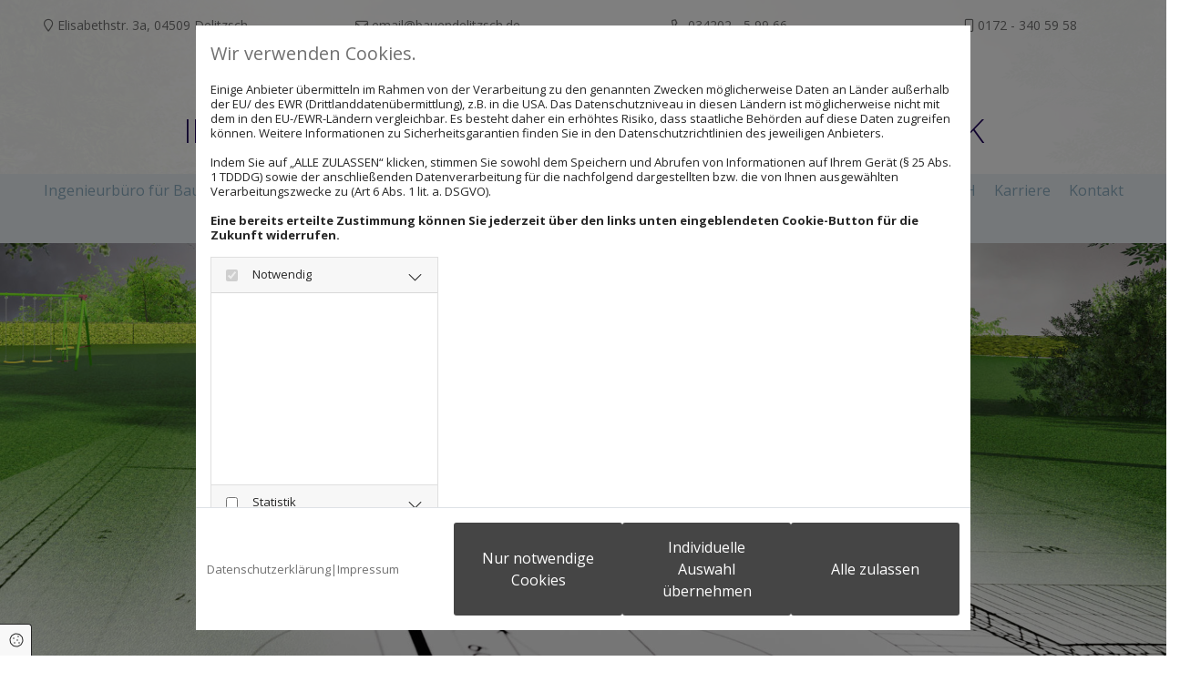

--- FILE ---
content_type: text/html; charset=UTF-8
request_url: https://www.bauendelitzsch.de/ingenieurleistungen
body_size: 9722
content:
<!DOCTYPE html>
<html lang="de">

<head>
    <meta charset="utf-8">
    <meta name="viewport" content="width=device-width, initial-scale=1, shrink-to-fit=no">
    <script type="application/ld+json">{"@context":"https:\/\/schema.org","@type":"WebPage","name":"Ingenieurleistungen","dateModified":"2025-07-25T13:55:07+02:00","url":"https:\/\/www.bauendelitzsch.de\/ingenieurleistungen","description":"Das Ingenieurb\u00fcro Baumg\u00e4rtel in Delitzsch k\u00fcmmert sich um den Energieausweis, W\u00e4rme-\/Schallschutz, Baubegleitung und Gutachten.","keywords":"Ingenieurleistungen","isPartOf":{"@type":"WebPage","name":"Ingenieurb\u00fcro f\u00fcr Bauplanung und Baustatik","url":"https:\/\/www.bauendelitzsch.de"}}</script><meta property="title" content="Unsere Leistungen – Das Ingenieurbüro Baumgärtel in Delitzsch" /><meta name="description" content="Das Ingenieurbüro Baumgärtel in Delitzsch kümmert sich um den Energieausweis, Wärme-/Schallschutz, Baubegleitung und Gutachten."/><meta name="keywords" content="Ingenieurleistungen"/><meta property="og:type" content="website" /><meta property="og:title" content="Unsere Leistungen – Das Ingenieurbüro Baumgärtel in Delitzsch" /><meta property="og:description" content="Das Ingenieurbüro Baumgärtel in Delitzsch kümmert sich um den Energieausweis, Wärme-/Schallschutz, Baubegleitung und Gutachten."/><meta name="twitter:card" content="summary" /><link rel="canonical" href="https://www.bauendelitzsch.de/ingenieurleistungen" /><meta property="og:url" content="https://www.bauendelitzsch.de/ingenieurleistungen" /><meta name="google-site-verification" content="WbovW1jV6qBjuDMoBu3TR6J5L0I9oX7XnbHYM3fXZuI" />
    <title>Unsere Leistungen – Das Ingenieurbüro Baumgärtel in Delitzsch</title>
            <link rel="stylesheet" href="/static/builds/vendor-v2.css?id=69e2847aaa60a35046d2b8ee922cbc1d"/>
            <link rel="stylesheet" href="/static/builds/site.css?id=b93ed29c9e53a8e63a4dafa897e8654e"/>
                <link rel="Shortcut Icon" type="image/x-icon" href="https://assets.coco-online.de/8401710166401-ex4wo6mU/fav.jpg"/>
        <link rel="dns-prefetch" href="https://assets.coco-online.de">
    <link rel="preconnect" href="https://assets.coco-online.de" crossorigin>
    <style>
        @font-face { font-family: 'Open Sans'; font-style: normal; font-weight: 400; font-stretch: 100%; font-display: swap; src: url(/assets/static/fonts/open-sans/3fd9641d66480d1544a6698696362d68.woff2) format('woff2'); unicode-range: U+0460-052F, U+1C80-1C88, U+20B4, U+2DE0-2DFF, U+A640-A69F, U+FE2E-FE2F; } @font-face { font-family: 'Open Sans'; font-style: normal; font-weight: 400; font-stretch: 100%; font-display: swap; src: url(/assets/static/fonts/open-sans/ce0ce25f5e664d2e3bdbada5cdb5bb00.woff2) format('woff2'); unicode-range: U+0301, U+0400-045F, U+0490-0491, U+04B0-04B1, U+2116; } @font-face { font-family: 'Open Sans'; font-style: normal; font-weight: 400; font-stretch: 100%; font-display: swap; src: url(/assets/static/fonts/open-sans/e912872f5f50091014121901bb1d5b7d.woff2) format('woff2'); unicode-range: U+1F00-1FFF; } @font-face { font-family: 'Open Sans'; font-style: normal; font-weight: 400; font-stretch: 100%; font-display: swap; src: url(/assets/static/fonts/open-sans/7c2116e6ddf006838f14ea54e74bfbd6.woff2) format('woff2'); unicode-range: U+0370-03FF; } @font-face { font-family: 'Open Sans'; font-style: normal; font-weight: 400; font-stretch: 100%; font-display: swap; src: url(/assets/static/fonts/open-sans/7e2136113e38e6e9470ac64a5c167510.woff2) format('woff2'); unicode-range: U+0590-05FF, U+200C-2010, U+20AA, U+25CC, U+FB1D-FB4F; } @font-face { font-family: 'Open Sans'; font-style: normal; font-weight: 400; font-stretch: 100%; font-display: swap; src: url(/assets/static/fonts/open-sans/f4f1f72a28b25a65a08dbcddde604a60.woff2) format('woff2'); unicode-range: U+0302-0303, U+0305, U+0307-0308, U+0330, U+0391-03A1, U+03A3-03A9, U+03B1-03C9, U+03D1, U+03D5-03D6, U+03F0-03F1, U+03F4-03F5, U+2034-2037, U+2057, U+20D0-20DC, U+20E1, U+20E5-20EF, U+2102, U+210A-210E, U+2110-2112, U+2115, U+2119-211D, U+2124, U+2128, U+212C-212D, U+212F-2131, U+2133-2138, U+213C-2140, U+2145-2149, U+2190, U+2192, U+2194-21AE, U+21B0-21E5, U+21F1-21F2, U+21F4-2211, U+2213-2214, U+2216-22FF, U+2308-230B, U+2310, U+2319, U+231C-2321, U+2336-237A, U+237C, U+2395, U+239B-23B6, U+23D0, U+23DC-23E1, U+2474-2475, U+25AF, U+25B3, U+25B7, U+25BD, U+25C1, U+25CA, U+25CC, U+25FB, U+266D-266F, U+27C0-27FF, U+2900-2AFF, U+2B0E-2B11, U+2B30-2B4C, U+2BFE, U+FF5B, U+FF5D, U+1D400-1D7FF, U+1EE00-1EEFF; } @font-face { font-family: 'Open Sans'; font-style: normal; font-weight: 400; font-stretch: 100%; font-display: swap; src: url(/assets/static/fonts/open-sans/261a002a08bf9fae68ed3c935db798a4.woff2) format('woff2'); unicode-range: U+0001-000C, U+000E-001F, U+007F-009F, U+20DD-20E0, U+20E2-20E4, U+2150-218F, U+2190, U+2192, U+2194-2199, U+21AF, U+21E6-21F0, U+21F3, U+2218-2219, U+2299, U+22C4-22C6, U+2300-243F, U+2440-244A, U+2460-24FF, U+25A0-27BF, U+2800-28FF, U+2921-2922, U+2981, U+29BF, U+29EB, U+2B00-2BFF, U+4DC0-4DFF, U+FFF9-FFFB, U+10140-1018E, U+10190-1019C, U+101A0, U+101D0-101FD, U+102E0-102FB, U+10E60-10E7E, U+1D2E0-1D37F, U+1F000-1F0FF, U+1F100-1F10C, U+1F110-1F16C, U+1F170-1F190, U+1F19B-1F1AC, U+1F30D-1F30F, U+1F315, U+1F31C, U+1F31E, U+1F320-1F32C, U+1F336, U+1F378, U+1F37D, U+1F382, U+1F393-1F39F, U+1F3A7-1F3A8, U+1F3AC-1F3AF, U+1F3C2, U+1F3C4-1F3C6, U+1F3CA-1F3CE, U+1F3D4-1F3E0, U+1F3ED, U+1F3F1-1F3F3, U+1F3F5-1F3F7, U+1F408, U+1F415, U+1F41F, U+1F426, U+1F43F, U+1F441-1F442, U+1F444, U+1F446-1F449, U+1F44C-1F44E, U+1F453, U+1F46A, U+1F47D, U+1F4A3, U+1F4B0, U+1F4B3, U+1F4B9, U+1F4BB, U+1F4BF, U+1F4C8-1F4CB, U+1F4D6, U+1F4DA, U+1F4DF, U+1F4E3-1F4E6, U+1F4EA-1F4ED, U+1F4F7, U+1F4F9-1F4FB, U+1F4FD-1F4FE, U+1F503, U+1F507-1F50B, U+1F50D, U+1F512-1F513, U+1F53E-1F54A, U+1F54F-1F579, U+1F57B-1F594, U+1F597-1F5A3, U+1F5A5-1F5FA, U+1F610, U+1F650-1F67F, U+1F687, U+1F68D, U+1F691, U+1F694, U+1F698, U+1F6AD, U+1F6B2, U+1F6B9-1F6BA, U+1F6BC, U+1F6C6-1F6CB, U+1F6CD-1F6CF, U+1F6D3-1F6D7, U+1F6E0-1F6EA, U+1F6F0-1F6F3, U+1F6F7-1F6FC, U+1F700-1F7FF, U+1F800-1F80B, U+1F810-1F847, U+1F850-1F859, U+1F860-1F887, U+1F890-1F8AD, U+1F8B0-1F8B1, U+1F93B, U+1F946, U+1F984, U+1F996, U+1F9E9, U+1FA00-1FA6F, U+1FA70-1FA74, U+1FA78-1FA7A, U+1FA80-1FA86, U+1FA90-1FAA8, U+1FAB0-1FAB6, U+1FAC0-1FAC2, U+1FAD0-1FAD6, U+1FB00-1FBFF; } @font-face { font-family: 'Open Sans'; font-style: normal; font-weight: 400; font-stretch: 100%; font-display: swap; src: url(/assets/static/fonts/open-sans/9181a47634f0efdfa9a859daa3b30434.woff2) format('woff2'); unicode-range: U+0102-0103, U+0110-0111, U+0128-0129, U+0168-0169, U+01A0-01A1, U+01AF-01B0, U+0300-0301, U+0303-0304, U+0308-0309, U+0323, U+0329, U+1EA0-1EF9, U+20AB; } @font-face { font-family: 'Open Sans'; font-style: normal; font-weight: 400; font-stretch: 100%; font-display: swap; src: url(/assets/static/fonts/open-sans/9d4a257014c53f0cb1e957ca760075e2.woff2) format('woff2'); unicode-range: U+0100-02AF, U+0304, U+0308, U+0329, U+1E00-1E9F, U+1EF2-1EFF, U+2020, U+20A0-20AB, U+20AD-20CF, U+2113, U+2C60-2C7F, U+A720-A7FF; } @font-face { font-family: 'Open Sans'; font-style: normal; font-weight: 400; font-stretch: 100%; font-display: swap; src: url(/assets/static/fonts/open-sans/d465f9ec03dea2fe3b0446c8dac17729.woff2) format('woff2'); unicode-range: U+0000-00FF, U+0131, U+0152-0153, U+02BB-02BC, U+02C6, U+02DA, U+02DC, U+0304, U+0308, U+0329, U+2000-206F, U+2074, U+20AC, U+2122, U+2191, U+2193, U+2212, U+2215, U+FEFF, U+FFFD; }  @font-face { font-family: 'Open Sans'; font-style: normal; font-weight: 700; font-stretch: 100%; font-display: swap; src: url(/assets/static/fonts/open-sans/3fd9641d66480d1544a6698696362d68.woff2) format('woff2'); unicode-range: U+0460-052F, U+1C80-1C88, U+20B4, U+2DE0-2DFF, U+A640-A69F, U+FE2E-FE2F; } @font-face { font-family: 'Open Sans'; font-style: normal; font-weight: 700; font-stretch: 100%; font-display: swap; src: url(/assets/static/fonts/open-sans/ce0ce25f5e664d2e3bdbada5cdb5bb00.woff2) format('woff2'); unicode-range: U+0301, U+0400-045F, U+0490-0491, U+04B0-04B1, U+2116; } @font-face { font-family: 'Open Sans'; font-style: normal; font-weight: 700; font-stretch: 100%; font-display: swap; src: url(/assets/static/fonts/open-sans/e912872f5f50091014121901bb1d5b7d.woff2) format('woff2'); unicode-range: U+1F00-1FFF; } @font-face { font-family: 'Open Sans'; font-style: normal; font-weight: 700; font-stretch: 100%; font-display: swap; src: url(/assets/static/fonts/open-sans/7c2116e6ddf006838f14ea54e74bfbd6.woff2) format('woff2'); unicode-range: U+0370-03FF; } @font-face { font-family: 'Open Sans'; font-style: normal; font-weight: 700; font-stretch: 100%; font-display: swap; src: url(/assets/static/fonts/open-sans/7e2136113e38e6e9470ac64a5c167510.woff2) format('woff2'); unicode-range: U+0590-05FF, U+200C-2010, U+20AA, U+25CC, U+FB1D-FB4F; } @font-face { font-family: 'Open Sans'; font-style: normal; font-weight: 700; font-stretch: 100%; font-display: swap; src: url(/assets/static/fonts/open-sans/f4f1f72a28b25a65a08dbcddde604a60.woff2) format('woff2'); unicode-range: U+0302-0303, U+0305, U+0307-0308, U+0330, U+0391-03A1, U+03A3-03A9, U+03B1-03C9, U+03D1, U+03D5-03D6, U+03F0-03F1, U+03F4-03F5, U+2034-2037, U+2057, U+20D0-20DC, U+20E1, U+20E5-20EF, U+2102, U+210A-210E, U+2110-2112, U+2115, U+2119-211D, U+2124, U+2128, U+212C-212D, U+212F-2131, U+2133-2138, U+213C-2140, U+2145-2149, U+2190, U+2192, U+2194-21AE, U+21B0-21E5, U+21F1-21F2, U+21F4-2211, U+2213-2214, U+2216-22FF, U+2308-230B, U+2310, U+2319, U+231C-2321, U+2336-237A, U+237C, U+2395, U+239B-23B6, U+23D0, U+23DC-23E1, U+2474-2475, U+25AF, U+25B3, U+25B7, U+25BD, U+25C1, U+25CA, U+25CC, U+25FB, U+266D-266F, U+27C0-27FF, U+2900-2AFF, U+2B0E-2B11, U+2B30-2B4C, U+2BFE, U+FF5B, U+FF5D, U+1D400-1D7FF, U+1EE00-1EEFF; } @font-face { font-family: 'Open Sans'; font-style: normal; font-weight: 700; font-stretch: 100%; font-display: swap; src: url(/assets/static/fonts/open-sans/261a002a08bf9fae68ed3c935db798a4.woff2) format('woff2'); unicode-range: U+0001-000C, U+000E-001F, U+007F-009F, U+20DD-20E0, U+20E2-20E4, U+2150-218F, U+2190, U+2192, U+2194-2199, U+21AF, U+21E6-21F0, U+21F3, U+2218-2219, U+2299, U+22C4-22C6, U+2300-243F, U+2440-244A, U+2460-24FF, U+25A0-27BF, U+2800-28FF, U+2921-2922, U+2981, U+29BF, U+29EB, U+2B00-2BFF, U+4DC0-4DFF, U+FFF9-FFFB, U+10140-1018E, U+10190-1019C, U+101A0, U+101D0-101FD, U+102E0-102FB, U+10E60-10E7E, U+1D2E0-1D37F, U+1F000-1F0FF, U+1F100-1F10C, U+1F110-1F16C, U+1F170-1F190, U+1F19B-1F1AC, U+1F30D-1F30F, U+1F315, U+1F31C, U+1F31E, U+1F320-1F32C, U+1F336, U+1F378, U+1F37D, U+1F382, U+1F393-1F39F, U+1F3A7-1F3A8, U+1F3AC-1F3AF, U+1F3C2, U+1F3C4-1F3C6, U+1F3CA-1F3CE, U+1F3D4-1F3E0, U+1F3ED, U+1F3F1-1F3F3, U+1F3F5-1F3F7, U+1F408, U+1F415, U+1F41F, U+1F426, U+1F43F, U+1F441-1F442, U+1F444, U+1F446-1F449, U+1F44C-1F44E, U+1F453, U+1F46A, U+1F47D, U+1F4A3, U+1F4B0, U+1F4B3, U+1F4B9, U+1F4BB, U+1F4BF, U+1F4C8-1F4CB, U+1F4D6, U+1F4DA, U+1F4DF, U+1F4E3-1F4E6, U+1F4EA-1F4ED, U+1F4F7, U+1F4F9-1F4FB, U+1F4FD-1F4FE, U+1F503, U+1F507-1F50B, U+1F50D, U+1F512-1F513, U+1F53E-1F54A, U+1F54F-1F579, U+1F57B-1F594, U+1F597-1F5A3, U+1F5A5-1F5FA, U+1F610, U+1F650-1F67F, U+1F687, U+1F68D, U+1F691, U+1F694, U+1F698, U+1F6AD, U+1F6B2, U+1F6B9-1F6BA, U+1F6BC, U+1F6C6-1F6CB, U+1F6CD-1F6CF, U+1F6D3-1F6D7, U+1F6E0-1F6EA, U+1F6F0-1F6F3, U+1F6F7-1F6FC, U+1F700-1F7FF, U+1F800-1F80B, U+1F810-1F847, U+1F850-1F859, U+1F860-1F887, U+1F890-1F8AD, U+1F8B0-1F8B1, U+1F93B, U+1F946, U+1F984, U+1F996, U+1F9E9, U+1FA00-1FA6F, U+1FA70-1FA74, U+1FA78-1FA7A, U+1FA80-1FA86, U+1FA90-1FAA8, U+1FAB0-1FAB6, U+1FAC0-1FAC2, U+1FAD0-1FAD6, U+1FB00-1FBFF; } @font-face { font-family: 'Open Sans'; font-style: normal; font-weight: 700; font-stretch: 100%; font-display: swap; src: url(/assets/static/fonts/open-sans/9181a47634f0efdfa9a859daa3b30434.woff2) format('woff2'); unicode-range: U+0102-0103, U+0110-0111, U+0128-0129, U+0168-0169, U+01A0-01A1, U+01AF-01B0, U+0300-0301, U+0303-0304, U+0308-0309, U+0323, U+0329, U+1EA0-1EF9, U+20AB; } @font-face { font-family: 'Open Sans'; font-style: normal; font-weight: 700; font-stretch: 100%; font-display: swap; src: url(/assets/static/fonts/open-sans/9d4a257014c53f0cb1e957ca760075e2.woff2) format('woff2'); unicode-range: U+0100-02AF, U+0304, U+0308, U+0329, U+1E00-1E9F, U+1EF2-1EFF, U+2020, U+20A0-20AB, U+20AD-20CF, U+2113, U+2C60-2C7F, U+A720-A7FF; } @font-face { font-family: 'Open Sans'; font-style: normal; font-weight: 700; font-stretch: 100%; font-display: swap; src: url(/assets/static/fonts/open-sans/d465f9ec03dea2fe3b0446c8dac17729.woff2) format('woff2'); unicode-range: U+0000-00FF, U+0131, U+0152-0153, U+02BB-02BC, U+02C6, U+02DA, U+02DC, U+0304, U+0308, U+0329, U+2000-206F, U+2074, U+20AC, U+2122, U+2191, U+2193, U+2212, U+2215, U+FEFF, U+FFFD; }  @font-face { font-family: 'Open Sans'; font-style: normal; font-weight: 300; font-stretch: 100%; font-display: swap; src: url(/assets/static/fonts/open-sans/3fd9641d66480d1544a6698696362d68.woff2) format('woff2'); unicode-range: U+0460-052F, U+1C80-1C88, U+20B4, U+2DE0-2DFF, U+A640-A69F, U+FE2E-FE2F; } @font-face { font-family: 'Open Sans'; font-style: normal; font-weight: 300; font-stretch: 100%; font-display: swap; src: url(/assets/static/fonts/open-sans/ce0ce25f5e664d2e3bdbada5cdb5bb00.woff2) format('woff2'); unicode-range: U+0301, U+0400-045F, U+0490-0491, U+04B0-04B1, U+2116; } @font-face { font-family: 'Open Sans'; font-style: normal; font-weight: 300; font-stretch: 100%; font-display: swap; src: url(/assets/static/fonts/open-sans/e912872f5f50091014121901bb1d5b7d.woff2) format('woff2'); unicode-range: U+1F00-1FFF; } @font-face { font-family: 'Open Sans'; font-style: normal; font-weight: 300; font-stretch: 100%; font-display: swap; src: url(/assets/static/fonts/open-sans/7c2116e6ddf006838f14ea54e74bfbd6.woff2) format('woff2'); unicode-range: U+0370-03FF; } @font-face { font-family: 'Open Sans'; font-style: normal; font-weight: 300; font-stretch: 100%; font-display: swap; src: url(/assets/static/fonts/open-sans/7e2136113e38e6e9470ac64a5c167510.woff2) format('woff2'); unicode-range: U+0590-05FF, U+200C-2010, U+20AA, U+25CC, U+FB1D-FB4F; } @font-face { font-family: 'Open Sans'; font-style: normal; font-weight: 300; font-stretch: 100%; font-display: swap; src: url(/assets/static/fonts/open-sans/f4f1f72a28b25a65a08dbcddde604a60.woff2) format('woff2'); unicode-range: U+0302-0303, U+0305, U+0307-0308, U+0330, U+0391-03A1, U+03A3-03A9, U+03B1-03C9, U+03D1, U+03D5-03D6, U+03F0-03F1, U+03F4-03F5, U+2034-2037, U+2057, U+20D0-20DC, U+20E1, U+20E5-20EF, U+2102, U+210A-210E, U+2110-2112, U+2115, U+2119-211D, U+2124, U+2128, U+212C-212D, U+212F-2131, U+2133-2138, U+213C-2140, U+2145-2149, U+2190, U+2192, U+2194-21AE, U+21B0-21E5, U+21F1-21F2, U+21F4-2211, U+2213-2214, U+2216-22FF, U+2308-230B, U+2310, U+2319, U+231C-2321, U+2336-237A, U+237C, U+2395, U+239B-23B6, U+23D0, U+23DC-23E1, U+2474-2475, U+25AF, U+25B3, U+25B7, U+25BD, U+25C1, U+25CA, U+25CC, U+25FB, U+266D-266F, U+27C0-27FF, U+2900-2AFF, U+2B0E-2B11, U+2B30-2B4C, U+2BFE, U+FF5B, U+FF5D, U+1D400-1D7FF, U+1EE00-1EEFF; } @font-face { font-family: 'Open Sans'; font-style: normal; font-weight: 300; font-stretch: 100%; font-display: swap; src: url(/assets/static/fonts/open-sans/261a002a08bf9fae68ed3c935db798a4.woff2) format('woff2'); unicode-range: U+0001-000C, U+000E-001F, U+007F-009F, U+20DD-20E0, U+20E2-20E4, U+2150-218F, U+2190, U+2192, U+2194-2199, U+21AF, U+21E6-21F0, U+21F3, U+2218-2219, U+2299, U+22C4-22C6, U+2300-243F, U+2440-244A, U+2460-24FF, U+25A0-27BF, U+2800-28FF, U+2921-2922, U+2981, U+29BF, U+29EB, U+2B00-2BFF, U+4DC0-4DFF, U+FFF9-FFFB, U+10140-1018E, U+10190-1019C, U+101A0, U+101D0-101FD, U+102E0-102FB, U+10E60-10E7E, U+1D2E0-1D37F, U+1F000-1F0FF, U+1F100-1F10C, U+1F110-1F16C, U+1F170-1F190, U+1F19B-1F1AC, U+1F30D-1F30F, U+1F315, U+1F31C, U+1F31E, U+1F320-1F32C, U+1F336, U+1F378, U+1F37D, U+1F382, U+1F393-1F39F, U+1F3A7-1F3A8, U+1F3AC-1F3AF, U+1F3C2, U+1F3C4-1F3C6, U+1F3CA-1F3CE, U+1F3D4-1F3E0, U+1F3ED, U+1F3F1-1F3F3, U+1F3F5-1F3F7, U+1F408, U+1F415, U+1F41F, U+1F426, U+1F43F, U+1F441-1F442, U+1F444, U+1F446-1F449, U+1F44C-1F44E, U+1F453, U+1F46A, U+1F47D, U+1F4A3, U+1F4B0, U+1F4B3, U+1F4B9, U+1F4BB, U+1F4BF, U+1F4C8-1F4CB, U+1F4D6, U+1F4DA, U+1F4DF, U+1F4E3-1F4E6, U+1F4EA-1F4ED, U+1F4F7, U+1F4F9-1F4FB, U+1F4FD-1F4FE, U+1F503, U+1F507-1F50B, U+1F50D, U+1F512-1F513, U+1F53E-1F54A, U+1F54F-1F579, U+1F57B-1F594, U+1F597-1F5A3, U+1F5A5-1F5FA, U+1F610, U+1F650-1F67F, U+1F687, U+1F68D, U+1F691, U+1F694, U+1F698, U+1F6AD, U+1F6B2, U+1F6B9-1F6BA, U+1F6BC, U+1F6C6-1F6CB, U+1F6CD-1F6CF, U+1F6D3-1F6D7, U+1F6E0-1F6EA, U+1F6F0-1F6F3, U+1F6F7-1F6FC, U+1F700-1F7FF, U+1F800-1F80B, U+1F810-1F847, U+1F850-1F859, U+1F860-1F887, U+1F890-1F8AD, U+1F8B0-1F8B1, U+1F93B, U+1F946, U+1F984, U+1F996, U+1F9E9, U+1FA00-1FA6F, U+1FA70-1FA74, U+1FA78-1FA7A, U+1FA80-1FA86, U+1FA90-1FAA8, U+1FAB0-1FAB6, U+1FAC0-1FAC2, U+1FAD0-1FAD6, U+1FB00-1FBFF; } @font-face { font-family: 'Open Sans'; font-style: normal; font-weight: 300; font-stretch: 100%; font-display: swap; src: url(/assets/static/fonts/open-sans/9181a47634f0efdfa9a859daa3b30434.woff2) format('woff2'); unicode-range: U+0102-0103, U+0110-0111, U+0128-0129, U+0168-0169, U+01A0-01A1, U+01AF-01B0, U+0300-0301, U+0303-0304, U+0308-0309, U+0323, U+0329, U+1EA0-1EF9, U+20AB; } @font-face { font-family: 'Open Sans'; font-style: normal; font-weight: 300; font-stretch: 100%; font-display: swap; src: url(/assets/static/fonts/open-sans/9d4a257014c53f0cb1e957ca760075e2.woff2) format('woff2'); unicode-range: U+0100-02AF, U+0304, U+0308, U+0329, U+1E00-1E9F, U+1EF2-1EFF, U+2020, U+20A0-20AB, U+20AD-20CF, U+2113, U+2C60-2C7F, U+A720-A7FF; } @font-face { font-family: 'Open Sans'; font-style: normal; font-weight: 300; font-stretch: 100%; font-display: swap; src: url(/assets/static/fonts/open-sans/d465f9ec03dea2fe3b0446c8dac17729.woff2) format('woff2'); unicode-range: U+0000-00FF, U+0131, U+0152-0153, U+02BB-02BC, U+02C6, U+02DA, U+02DC, U+0304, U+0308, U+0329, U+2000-206F, U+2074, U+20AC, U+2122, U+2191, U+2193, U+2212, U+2215, U+FEFF, U+FFFD; }   :root { --background-color: #f8f8f8; --font-color: #252525;} .headline {color: #1d0259; font-size: 30px; line-height: 1.25em; text-align: left; margin-bottom: 20px;}  .headline a {color: #1d0259;}  .headline a:hover {color: #1d0259;}  .nav .nav-item .nav-link {color: #8aabbf; transition: all 0.25s ease-in 0s; padding-left: 10px; padding-right: 10px;}  .nav .navbar-toggler {color: rgb(69, 69, 69); font-size: 30px;}  .nav .sublevel > .nav-item > .nav-link {font-size: 14px; background-color: rgb(255, 255, 255); padding-top: 20px; padding-bottom: 20px; padding-right: 20px;}  .nav .sublevel > .nav-item > .nav-link:hover {background-color: rgb(234, 234, 234);}  .nav nav > ul > li > ul li.active a {background-color: rgb(234, 234, 234);}  .nav .navbar-nav .active > .nav-link {color: #0b5b8c;}  .nav .nav-item .nav-link:hover {color: #0b5b8c;}  .nav .navbar-nav {justify-content: center;}  .subtitle {font-weight: 300; color: #0b5b8c; font-size: 26px; line-height: 1.25em; text-align: left; margin-top: 20px; margin-bottom: 20px;}  .subtitle a:hover {color: #0b5b8c;}  .subtitle a {color: #0b5b8c;}  .preamble {font-size: 22px; line-height: 1.5em; letter-spacing: 0em; margin-bottom: 5px;}  .bodytext {line-height: 1.45em; text-align: left; margin-bottom: 10px;}  .bodytext a {color: #0b5b8c;}  .bodytext a:hover {color: #707070;}  .smalltext {line-height: 1.2em; letter-spacing: 0em; font-size: 11px; margin-bottom: 5px;}  body p {margin-bottom: 0;} body {color: #707070; font-family: Open Sans; line-height: 1em; background-color: #fff;}  body a {text-decoration: none; color: #707070;}  body a:hover {color: #707070; text-decoration: inherit;}  .scroll-top span::before {color: #fff;}  .scroll-top {background-color: #1d0259;}  .scroll-top:hover {background-color: #0b5b8c;}  .btn.btn-default {margin-bottom: 40px; border-radius: 3px; border-width: 0px; font-weight: 400; color: rgb(255, 255, 255); background-color: rgb(69, 69, 69); padding-top: 15px; padding-right: 25px; padding-bottom: 15px; padding-left: 25px;}  .btn.btn-default:hover {background-color: rgb(53, 53, 53);}  .form .label {padding-bottom: 0px; margin-bottom: 10px;}  .form .form-control {border-radius: 3px; border-width: 1px; border-color: rgb(204, 204, 204); margin-top: 0px; margin-bottom: 20px; padding-left: 10px; padding-top: 10px; padding-bottom: 10px; padding-right: 10px; font-size: 14px;}  .form .form-submit {background-color: #1d0259; margin-top: 20px; margin-bottom: 0px;}  .form .form-check-label a:hover {color: #707070;}  .form .form input[type=submit]:hover {background-color: #0b5b8c;}  .form .form-check-label {line-height: 1.6em; margin-right: 20px;}  .form .form-check-label > a {color: #000;} .form {margin-bottom: 40px; padding-left: 0px; padding-top: 0px; padding-bottom: 0px; padding-right: 0px;}  .text {margin-bottom: 40px; padding-top: 0px; padding-right: 0px; padding-bottom: 0px; padding-left: 0px;}  .image {margin-bottom: 40px;}  .map {margin-bottom: 40px;}  .gallery {margin-bottom: 40px;}  .custom1 {text-align: center; font-size: 14px;}  .smallsubtitle {font-weight: 300; color: #8aabbf; font-size: 22px; line-height: 1.25em; text-align: left; margin-bottom: 10px;}  .smallsubtitle a:hover {color: #8aabbf;}  .smallsubtitle a {color: #8aabbf;}  .spottext {font-size: 63px; color: rgb(255, 255, 255); line-height: 1.2em; text-align: center; margin-bottom: 20px;}  .footertext {font-size: 14px; line-height: 1.25em; margin-bottom: 5px;}  .companyname {font-weight: 300; color: #1d0259; font-size: 36px; line-height: 1.25em; text-transform: uppercase; text-align: center;}  .companyname a {color: #1d0259;}  .companyname a:hover {color: #0b5b8c;}  .smallspottext {line-height: 1.5em; color: rgb(255, 255, 255); text-align: center; font-size: 22px; margin-bottom: 5px;}  .locale {text-align: right;}  .locale ul li a {transition: all 0.25s ease-in 0s; color: rgb(255, 255, 255);}  .locale ul li {background-color: rgb(69, 69, 69); padding-top: 5px; padding-right: 15px; padding-bottom: 5px; padding-left: 15px;}  .btn.button2 {border-width: 2px; border-radius: 3px; padding-left: 30px; padding-top: 20px; padding-bottom: 20px; padding-right: 30px; border-color: #1d0259; border-left-width: 1px; border-top-width: 1px; border-bottom-width: 1px; border-right-width: 1px; border-top-left-radius: 0px; border-top-right-radius: 0px; border-bottom-left-radius: 0px; border-bottom-right-radius: 0px; color: #1d0259; font-size: 18px; line-height: 1em; margin-left: auto; margin-bottom: 40px; margin-right: auto;}  .btn.button2:hover {background-color: #0b5b8c; border-color: #1d0259; color: #fff;}  .hr {display: table; margin-left: auto; margin-right: auto; border-top-width: 1px; border-color: rgba(0, 0, 0, 0.0980392); width: 100%;}  .socialmedia {text-align: right; font-size: 19px;}  .socialmedia li {margin-left: 10px; margin-bottom: 10px;}  .paymenticons li {margin-left: 5px; margin-bottom: 5px; padding-bottom: 40px;}  .linklist {margin-bottom: 0px; margin-top: 0px; padding-left: 0px;}  .list.linklist .list-item {margin-bottom: 1px; background-color: rgb(242, 242, 242); padding-top: 10px; padding-right: 10px; padding-bottom: 10px; padding-left: 10px; align-items: center;}  .list.linklist .list-item .list-icon {height: auto;}  .list.linklist .list-title {color: #1d0259; font-size: 30px; line-height: 1.25em; text-align: left; margin-bottom: 20px;}  .breadcrumb li a {margin-bottom: 10px; margin-left: 10px; margin-right: 10px;}  .accordion .accordion-btn {font-weight: 400; font-size: 20px; background-color: #e9eff2; margin-top: 2px; margin-bottom: 4px; padding-left: 5px; padding-top: 5px; padding-bottom: 5px; padding-right: 5px;}  .accordion .accordion .image {margin-bottom: 0px;}  .accordion .accordion .itemIcon {background-color: rgba(255, 255, 255, 0);}  .accordion .accordion-btn:hover {background-color: rgba(138, 171, 191, 0.65);}  .accordion .accordion-btn[aria-expanded="true"] {background-color: rgba(138, 171, 191, 0.65);}  .accordion .card-body {background-color: #fff; padding-left: 10px; padding-top: 10px; padding-bottom: 10px; padding-right: 10px;}  .quick-link-nav .link-icon {width: 30px;}  .list .btn-list {border-radius: 0; border: none;}  #ro65f9c52a6de51 {background-color: rgba(255, 255, 255, 0.95); padding-top: 20px; padding-bottom: 15px;}  #co65f9c52a6d7cd {padding-left: 0px; padding-right: 0px;}  #mo65f9c52a6d637 {margin-bottom: 0px;}  #co65f9c52a6d95c {padding-left: 0px; padding-right: 0px;}  #mo65f9c52a6d7ff {margin-bottom: 0px;}  #co65f9c52a6dbf4 {padding-left: 0px; padding-right: 0px;}  #mo65f9c52a6d995 {margin-bottom: 0px;}  #mo65f9c52a6db61 {margin-bottom: 0px;}  #co65f9c52a6de3c {border-style: none; padding-left: 0px; padding-right: 0px;}  #mo65f9c52a6dc18 {margin-bottom: 0px;}  #mo65f9c52a6dd9e {margin-bottom: 0px;}  #ro65f9c52a6e1dd {background-color: rgba(255, 255, 255, 0.95); background-repeat: no-repeat; background-position: 50% 100%; padding-left: 25px; padding-top: 25px; padding-bottom: 25px; padding-right: 25px;}  #co65f9c52a6e1be {padding-left: 0px; padding-right: 0px; border-left-width: 0px; border-top-width: 0px; border-bottom-width: 0px; border-right-width: 0px;}  #mo65f9c52a6de9b {margin-bottom: 0px;}  #ro65f9c52a6e3cb {background-color: #e9eff2; border-style: solid; padding-left: 10px; padding-top: 10px; padding-bottom: 10px; padding-right: 10px;}  #co65f9c52a6e3bb {padding-left: 0px; padding-right: 0px;}  #content {background-position: 50% 0%; background-repeat: repeat-y;}  #r9m496bhj7f58 {background-color: rgba(255, 255, 255, 0.95); padding-top: 45px; padding-bottom: 20px;}  #ro65f9c52a6f39a {background-color: #e9eff2; padding-left: 50px; padding-top: 50px; padding-bottom: 50px; padding-right: 50px;}  #co65f9c52a6f0a2 {padding-left: 0px; padding-right: 0px;}  #mo65f9c52a6efe4 {margin-bottom: 0px;}  #co65f9c52a6f19f {padding-left: 0px; padding-right: 0px;}  #mo65f9c52a6f0c5 {margin-bottom: 0px;}  #mo65f9c52a6f139 {margin-bottom: 0px;}  #co65f9c52a6f283 {padding-left: 0px; padding-right: 0px;}  #mo65f9c52a6f1bd {margin-bottom: 0px;}  #mo65f9c52a6f224 {margin-bottom: 0px;}  #co65f9c52a6f306 {margin-left: 0px; margin-right: 0px; margin-top: 20px; padding-left: 0px; padding-right: 0px;}  #mo65f9c52a6f2a2 {margin-bottom: 0px;}  #co65f9c52a6f385 {margin-left: 0px; margin-right: 0px; border-style: none; margin-top: 20px; padding-left: 0px; padding-right: 0px;}  #mo65f9c52a6f322 {margin-bottom: 0px;}  body {background-repeat: no-repeat; background-size: cover; background-position: 50% 50%; background-attachment: fixed;}  #ro65f9c52a11be5 {background-color: rgba(255, 255, 255, 0);}  #co65f9c52a11bc5 {background-color: rgba(255, 255, 255, 0); border-left-width: 0px; border-top-width: 0px; border-bottom-width: 0px; border-right-width: 0px; padding-left: 0px; padding-top: 250px; padding-bottom: 250px; padding-right: 0px;}  #ro65f9c52a11e80 {background-color: rgba(255, 255, 255, 0.95); padding-left: 50px; padding-top: 50px; padding-bottom: 50px; padding-right: 50px;}  #co65f9c52a11e68 {padding-left: 0px; padding-right: 0px;}  #mo65f9c52a11c14 {margin-bottom: 0px;}  #mo65f9c52a11d08 {margin-bottom: 0px;}  #mo65f9c52a11d80 {margin-bottom: 0px;}  #mo65f9c52a11de4 {margin-bottom: 0px;}  #ro65f9c52a11ebe {background-color: rgba(255, 255, 255, 0); padding-left: 50px; padding-top: 50px; padding-bottom: 50px; padding-right: 50px;}  #co65f9c52a11ead {margin-left: 0px; margin-right: 0px; padding-left: 0px; padding-right: 0px;}  #ro65f9c52a1207c {background-color: rgba(255, 255, 255, 0.95); padding-left: 50px; padding-top: 50px; padding-bottom: 50px; padding-right: 50px;}  #co65f9c52a12068 {padding-left: 0px; padding-right: 0px;}  #mo65f9c52a11efc {margin-bottom: 0px;}  #ro65f9c52a1211d {background-color: rgba(255, 255, 255, 0.95); border-style: none;}  #co65f9c52a120c3 {margin-left: 0px; margin-right: 0px; background-repeat: no-repeat; background-size: cover; background-position: 50% 50%; border-style: none; padding-left: 0px; padding-top: 150px; padding-bottom: 150px; padding-right: 0px;}  #co65f9c52a120de {background-repeat: no-repeat; background-size: cover; background-position: 50% 50%; border-style: none;}  #co65f9c52a120f6 {background-repeat: no-repeat; background-size: cover; background-position: 50% 50%; border-style: none;}  #co65f9c52a1210d {background-repeat: no-repeat; background-size: cover; background-position: 50% 50%; border-style: none;}  @media only screen and (max-width:1023px) {.nav .nav-item .nav-link {padding-bottom: 10px;}  .col {padding-bottom: 30px;}  .row {padding-top: 70px; padding-bottom: 0px;}  .custom1 {line-height: 1.2em;}  .scroll-top {width: 40px; height: 40px;}  .headline {font-size: 26px;}  .subtitle {font-size: 22px;}  .preamble {font-size: 18px;}  .bodytext {font-size: 15px;}  .smallsubtitle {font-size: 20px;}  .smalltext {font-size: 12px;}  .spottext {font-size: 50px;}  .smallspottext {font-size: 18px;}  .companyname {font-size: 28px;}  .footertext {font-size: 12px;}  .form .label {font-size: 15px;}  .form .form-control {font-size: 12px;}  .form .form-submit {font-size: 15px;}  .form .form input[type=submit]:hover {background-color: #707070;}  .form .form .thankYou {font-size: 15px;}  .form .form-check-label {font-size: 15px;}  .accordion .accordion-btn {font-size: 18px;}  .btn.button2 {font-size: 16px;}  #co65f9c52a6d7cd {margin-left: 0px; margin-right: 0px; margin-bottom: 10px; padding-bottom: 0px;}  #co65f9c52a6d95c {margin-left: 0px; margin-right: 0px; margin-bottom: 10px; padding-bottom: 0px;}  #co65f9c52a6dbf4 {padding-bottom: 0px;}  #co65f9c52a6de3c {padding-left: 0px; padding-bottom: 0px; padding-right: 0px;}  #co65f9c52a6e1be {padding-bottom: 0px;}  #co65f9c52a6e3bb {padding-bottom: 0px;}  #content {margin-bottom: 0px; margin-top: 0px;}  #ro65f9c52a6f39a {padding-left: 25px; padding-top: 25px; padding-bottom: 25px; padding-right: 25px;}  #co65f9c52a6f0a2 {padding-bottom: 0px;}  #co65f9c52a6f19f {padding-bottom: 0px;}  #co65f9c52a6f283 {padding-bottom: 0px;}  #co65f9c52a6f306 {padding-bottom: 0px;}  #co65f9c52a6f385 {margin-left: 0px; margin-right: 0px; padding-bottom: 0px;}  #ro65f9c52a11be5 {padding-top: 0px;}  #co65f9c52a11bc5 {background-repeat: no-repeat; background-size: cover; background-position: 50% 50%; padding-top: 175px; padding-bottom: 175px;}  #ro65f9c52a11e80 {padding-left: 25px; padding-top: 25px; padding-bottom: 25px; padding-right: 25px;}  #co65f9c52a11e68 {padding-bottom: 0px;}  #ro65f9c52a11ebe {padding-left: 0px; padding-top: 0px; padding-bottom: 0px; padding-right: 0px;}  #co65f9c52a11ead {padding-top: 75px; padding-bottom: 75px;}  #ro65f9c52a1207c {padding-left: 25px; padding-top: 25px; padding-bottom: 25px; padding-right: 25px;}  #co65f9c52a12068 {padding-bottom: 0px;}  #ro65f9c52a1211d {padding-top: 0px;}  #co65f9c52a120c3 {padding-top: 75px; padding-bottom: 75px;} } @media only screen and (max-width:576px) {.nav .sublevel > .nav-item > .nav-link {font-size: 15px; background-color: rgba(255, 255, 255, 0); padding-top: 10px; padding-bottom: 10px; padding-right: 10px;}  .nav .navbar-toggler {font-size: 21px;}  .nav .nav-item .nav-link {padding-top: 10px; padding-bottom: 10px; line-height: 1.25em;}  .nav .close-mobile-nav {color: #707070;} .nav.menu-opened .navbar-nav {background-color: #e9eff2;}  .headline {font-size: 22px;}  .subtitle {font-size: 18px;}  .preamble {font-size: 20px;}  .bodytext {font-size: 14px;}  .text {margin-bottom: 20px; padding-right: 0px; padding-left: 0px;}  .col {padding-bottom: 20px;}  .row {padding-top: 40px; padding-left: 0px; padding-right: 0px;}  .form .label {font-size: 14px;}  .form .form-submit {font-size: 14px;}  .form .form input[type=submit]:hover {background-color: #707070;}  .form .form .thankYou {font-size: 14px;}  .form .form-check-label {font-size: 14px; margin-bottom: 10px; margin-right: 10px;} .form {margin-bottom: 20px;}  .gallery {margin-bottom: 20px;}  .map {margin-bottom: 20px;}  .image {margin-bottom: 20px;}  .btn.btn-default {margin-bottom: 20px;}  .spottext {font-size: 39px;}  .scroll-top {width: 35px; height: 35px;}  .smallsubtitle {font-size: 16px;}  .smallspottext {font-size: 20px;}  .companyname {font-size: 20px;}  .btn.button2 {font-size: 14px; margin-bottom: 20px;}  .socialmedia {text-align: center; font-size: 22px;}  .socialmedia li a {width: 45px; height: 45px;}  .socialmedia li {margin-left: 5px; margin-right: 5px;}  .accordion .accordion-btn {font-size: 16px;}  #co65f9c52a6d7cd {padding-bottom: 0px; margin-left: 0px; margin-bottom: 10px; margin-right: 0px;}  #co65f9c52a6d95c {margin-left: 0px; margin-bottom: 10px; margin-right: 0px; padding-bottom: 0px;}  #co65f9c52a6dbf4 {margin-left: 0px; margin-right: 0px; margin-bottom: 10px;}  #ro65f9c52a6e1dd {padding-top: 15px; padding-bottom: 15px; padding-left: 15px; padding-right: 15px;}  #co65f9c52a6e1be {padding-right: 0px; padding-left: 0px;}  #ro65f9c52a6f39a {padding-bottom: 15px; padding-top: 15px; padding-left: 15px; padding-right: 15px;}  #mo65f9c52a6efe4 {padding-bottom: 20px;}  #mo65f9c52a6f139 {padding-bottom: 20px;}  #co65f9c52a6f306 {padding-top: 0px;}  #mo65f9c52a6f2a2 {padding-bottom: 20px;}  #co65f9c52a11bc5 {padding-top: 75px; padding-bottom: 75px;}  #ro65f9c52a11e80 {padding-top: 15px; padding-bottom: 15px; padding-left: 15px; padding-right: 15px;}  #co65f9c52a11ead {padding-top: 50px; padding-bottom: 50px;}  #ro65f9c52a1207c {padding-top: 15px; padding-bottom: 15px; padding-left: 15px; padding-right: 15px;}  #co65f9c52a120de {padding-left: 0px; padding-top: 75px; padding-bottom: 75px; padding-right: 0px;}  #co65f9c52a120f6 {padding-left: 0px; padding-top: 75px; padding-bottom: 75px; padding-right: 0px;}  #co65f9c52a1210d {padding-left: 0px; padding-top: 75px; padding-bottom: 75px; padding-right: 0px;} }body {background-image: url(https://assets.coco-online.de/8401710166394-9jrp4mgK/bg02_full_w.jpg)} #co65f9c52a120c3 {background-image: url(https://assets.coco-online.de/8401710166398-YIBHvWhb/Freitag_1_full_w.jpg)} #co65f9c52a120de {background-image: url(https://assets.coco-online.de/8401710166398-bNI1DJOn/J-R-Becher_Str_1_full_w.jpg)} #co65f9c52a120f6 {background-image: url(https://assets.coco-online.de/8401710166398-N0BTi6wE/Lange_1_full_w.jpg)} #co65f9c52a1210d {background-image: url(https://assets.coco-online.de/8401710166398-Hpf2EWxF/Mache_1_full_w.jpg)} @media only screen and (max-width:1023px) {body {background-image: url(https://assets.coco-online.de/8401710166394-9jrp4mgK/bg02_large_w.jpg)} body.has-bg-video > video {display: none;} #co65f9c52a120c3 {background-image: url(https://assets.coco-online.de/8401710166398-YIBHvWhb/Freitag_1_large_w.jpg)} #co65f9c52a120c3.has-bg-video > video {display: none;} #co65f9c52a120de {background-image: url(https://assets.coco-online.de/8401710166398-bNI1DJOn/J-R-Becher_Str_1_large_w.jpg)} #co65f9c52a120de.has-bg-video > video {display: none;} #co65f9c52a120f6 {background-image: url(https://assets.coco-online.de/8401710166398-N0BTi6wE/Lange_1_large_w.jpg)} #co65f9c52a120f6.has-bg-video > video {display: none;} #co65f9c52a1210d {background-image: url(https://assets.coco-online.de/8401710166398-Hpf2EWxF/Mache_1_large_w.jpg)} #co65f9c52a1210d.has-bg-video > video {display: none;} #co65f9c52a11bc5 {background-image: url(https://assets.coco-online.de/8401710166395-A5yEjl0F/header02_large_w.jpg)} #co65f9c52a11bc5.has-bg-video > video {display: none;} }@media only screen and (max-width:576px) {body {background-image: url(https://assets.coco-online.de/8401710166394-9jrp4mgK/bg02_small_w.jpg)} body.has-bg-video > video {display: none;} #co65f9c52a120c3 {background-image: url(https://assets.coco-online.de/8401710166398-YIBHvWhb/Freitag_1_small_w.jpg)} #co65f9c52a120c3.has-bg-video > video {display: none;} #co65f9c52a120de {background-image: url(https://assets.coco-online.de/8401710166398-bNI1DJOn/J-R-Becher_Str_1_small_w.jpg)} #co65f9c52a120de.has-bg-video > video {display: none;} #co65f9c52a120f6 {background-image: url(https://assets.coco-online.de/8401710166398-N0BTi6wE/Lange_1_small_w.jpg)} #co65f9c52a120f6.has-bg-video > video {display: none;} #co65f9c52a1210d {background-image: url(https://assets.coco-online.de/8401710166398-Hpf2EWxF/Mache_1_small_w.jpg)} #co65f9c52a1210d.has-bg-video > video {display: none;} #co65f9c52a11bc5 {background-image: url(https://assets.coco-online.de/8401710166395-A5yEjl0F/header02_small_w.jpg)} #co65f9c52a11bc5.has-bg-video > video {display: none;} } .bodytext {
  -moz-hyphens: auto;
   -o-hyphens: auto;
   -webkit-hyphens: auto;
   -ms-hyphens: auto;
   hyphens: auto;
}
p {
  word-wrap:break-word;
}
#audioplayer{
	width: 480px;
	height: 60px;
	margin: 50px auto auto auto;
  border: solid;
}

#pButton{
    height:60px; 
    width: 60px;
    border: none;
    background-size: 50% 50%;
    background-repeat: no-repeat;
    background-position: center;
    float:left;
    outline:none;
}

.play{background: url('http://www.alexkatz.me/codepen/img/play.png') ;}
.pause{background: url('http://www.alexkatz.me/codepen/img/pause.png') ;}

#timeline{
	width: 400px;
	height: 20px;
	margin-top: 20px;
	float: left;
	border-radius: 15px;
	background: rgba(0,0,0,.3);
  
}
#playhead{
	width: 18px;
	height: 18px;
	border-radius: 50%;
	margin-top: 1px;
	background: rgba(0, 0, 0,1);

}

.card-container{display:inline-block;margin:0 auto;padding:0 12px;perspective:900px;text-align:center}
.card{position:relative;width:250px;height:250px;transition:all .6s ease;transform-style:preserve-3d}.front,.back{position:absolute;background:#fec606;top:0;left:0;width:250px;height:250px;border-radius:5px;color:#fff;box-shadow:0 27px 55px 0 rgba(0,0,0,.3),0 17px 17px 0 rgba(0,0,0,.15);backface-visibility:hidden}.front{display:flex;align-items:center;justify-content:center;font-size:16px}.back{display:flex;align-items:center;justify-content:center;font-size:16px}.card-container:hover .card{transform:rotateY(180deg)}.back{transform:rotateY(180deg)} 
    </style>
</head>

<body id="page-14113"
      class=" ">

<div class="container-fluid site-container">
    <div id="main-container" class="row main-row">
        <div class="col main-col">
                            <header
                    data-overlap-threshold="auto"
                    class=" nav-only">
                                            <div class="container-fluid">
            <div class="row" id="ro65f9c52a6de51">
                                                                    <div id="co65f9c52a6d7cd" class="col col-sm-12 col-lg-3 col-md-6">
            <div id="mo65f9c52a6d637" class="module text "><p class="custom1"><span class="far fa-map-marker"></span> Elisabethstr. 3a, 04509 Delitzsch<br></p></div>
                </div>
                                                    <div id="co65f9c52a6d95c" class="col col-sm-12 col-lg-3 col-md-6">
            <div id="mo65f9c52a6d7ff" class="module text "><p class="custom1"><a href="mailto:email@bauendelitzsch.de"><span class="far fa-envelope"></span> <span class="monoglobalWrap">email@bauendelitzsch.de</span></a><br></p></div>
                </div>
                                                    <div id="co65f9c52a6dbf4" class="col col-sm-12 col-lg-3 col-md-6">
            <div id="mo65f9c52a6d995" class="module text d-none-sm"><p class="custom1"><span class="far fa-phone"></span> 034202 - 5 99 66<br></p></div>
                <div id="mo65f9c52a6db61" class="module text d-none-lg d-none-md"><p class="custom1"><a href="tel:034202 - 5 99 66"><span class="far fa-phone"></span> <span class="monoglobalWrap">034202 - 5 99 66</span></a><br></p></div>
                </div>
                                                    <div id="co65f9c52a6de3c" class="col col-sm-12 col-lg-3 col-md-6">
            <div id="mo65f9c52a6dc18" class="module text d-none-sm"><p class="custom1"><span class="far fa-mobile"></span>&nbsp;0172 - 340 59 58</p></div>
                <div id="mo65f9c52a6dd9e" class="module text d-none-lg d-none-md"><p class="custom1"><a href="tel:+491723405958"><span class="far fa-mobile"></span> 0172 - 340 59 58</a></p></div>
                </div>
                                                            </div>
        </div>
                                                <div class="container">
            <div class="row row-col-fixed" id="ro65f9c52a6e1dd">
                                    <div class="col-stack-fixed">
                                                                            <div id="co65f9c52a6e1be" class="col col-lg-12 col-md-12 col-sm-12">
            <div id="mo65f9c52a6de9b" class="module text "><p class="companyname"><a href="/ingenieurbuero-fuer-bauplanung-und-baustatik">Dipl.-Ing (FH) Gerd Baumgärtel<br>Ingenieurbüro für Bauplanung und Baustatik</a></p></div>
                </div>
                                                                    </div>
                            </div>
        </div>
                                                <div class="container-fluid">
            <div class="row" id="ro65f9c52a6e3cb">
                                                                    <div id="co65f9c52a6e3bb" class="col col-sm-12">
            <nav  aria-label="Hauptmenü" id="mo65f9c52a6e351" class="module nav direction-right mobile_md mobile_sm has-items-arrow"><button class="navbar-toggler" type="button" aria-label="Toggle navigation"><i class="fa fa-bars"></i></button><ul class="nav-menu navbar-nav"><li class="close-mobile-nav" aria-hidden="true" role="button" tabindex="-1"><i class="fa fa-times"></i></li><li class="nav-item "><a title="Ingenieurbüro für Bauplanung und Baustatik" class="nav-link" href="/"><span class="nav-label pos-none"><span class="text">Ingenieurbüro für Bauplanung und Baustatik</span></span></a></li><li class="nav-item active"><a title="Ingenieurleistungen" class="nav-link" href="/ingenieurleistungen"><span class="nav-label pos-none"><span class="text">Ingenieurleistungen</span></span></a></li><li class="nav-item "><a title="Energieberatung / Energieberater" class="nav-link" href="/energieberatung-energieberater"><span class="nav-label pos-none"><span class="text">Energieberatung / Energieberater</span></span></a></li><li class="nav-item "><a title="Delitzscher Hausbau GmbH" class="nav-link" href="/delitzscher-hausbau-gmbh"><span class="nav-label pos-none"><span class="text">Delitzscher Hausbau GmbH</span></span></a></li><li class="nav-item "><a title="Karriere" class="nav-link" href="/karriere"><span class="nav-label pos-none"><span class="text">Karriere</span></span></a></li><li class="nav-item "><a title="Kontakt" class="nav-link" href="/kontakt"><span class="nav-label pos-none"><span class="text">Kontakt</span></span></a></li></ul></nav>
                </div>
                                                            </div>
        </div>
                                        </header>
                                        <div class="container-fluid">
            <div class="row content-row" id="content">
                                                                    <div id="dc65f9c52a6ef30" class="col col-sm-12">
            <div class="container-fluid">
            <div class="row" id="ro65f9c52a11be5">
                                                                    <div id="co65f9c52a11bc5" class="col col-sm-12 emptycol">
            </div>
                                                            </div>
        </div>
                <div class="container">
            <div class="row row-col-fixed" id="ro65f9c52a11e80">
                                    <div class="col-stack-fixed">
                                                                            <div id="co65f9c52a11e68" class="col col-sm-12">
            <div id="mo65f9c52a11c14" class="module text "><h1 class="headline">Das Ingenieurbüro Gerd Baumgärtel in Delitzsch</h1></div>
                <div id="mo65f9c52a11d08" class="module text "><h2 class="subtitle">Baugenehmigung und Statik aus einer Hand</h2></div>
                <div id="mo65f9c52a11d80" class="module text "><h3 class="smallsubtitle">Unsere Referenzen bestätigen den Erfolg der kundenfreundlichen Arbeitsweise!</h3></div>
                <div id="mo65f9c52a11de4" class="module text "><p class="bodytext">Während des ersten Beratungsgespräches erhalten Sie einen Überblick über den zu erwartenden Leistungsumfangs und den Kosten Ihres Vorhabens.<br>Ihre Vorstellungen sind unser Maßstab!</p><p class="bodytext">Wir unterstützen bzw. begleiten Sie bei Verhandlungen von Firmen und nehmen Ihnen Behördengänge ab.</p><p class="bodytext">Bei Fragen zur Gebäudeversicherung und Baufinanzierung vermitteln wir Ihnen gerne einen Kontakt.</p></div>
                </div>
                                                                    </div>
                            </div>
        </div>
                <div class="container">
            <div class="row row-col-fixed" id="ro65f9c52a11ebe">
                                    <div class="col-stack-fixed">
                                                                            <div id="co65f9c52a11ead" class="col col-sm-12 emptycol">
            </div>
                                                                    </div>
                            </div>
        </div>
                <div class="container">
            <div class="row row-col-fixed" id="ro65f9c52a1207c">
                                    <div class="col-stack-fixed">
                                                                            <div id="co65f9c52a12068" class="col col-sm-12">
            <div id="mo65f9c52a11efc" class="module text "><h2 class="subtitle">Es gibt viele Gründe zu uns zu kommen</h2></div>
                <div id="mo65f9c52a11f7c" class="module accordion" aria-label="Akkordeon">
    <div class="accordion-container" id="accordion-mo65f9c52a11f7c">
                    <div class="card" role="group">
                <div class="card-header" id="heading-mo65f9c52a11f7c-0">
                    <button class="btn btn-link accordion-btn" type="button" data-toggle="collapse" data-target="#collapse-mo65f9c52a11f7c-0" aria-expanded="false" aria-controls="collapse-mo65f9c52a11f7c-0">
                        <div class="btn-left">
                                                        <p>Komplette Beratung</p>
                        </div>
                        <i class="fa fa-chevron-down right-icon"></i>
                    </button>
                </div>
                <div id="collapse-mo65f9c52a11f7c-0" class="collapse" aria-labelledby="heading-mo65f9c52a11f7c-0" data-parent="#accordion-mo65f9c52a11f7c">
                    <div class="card-body">
                                                <p class="bodytext"><span style="font-weight: bold;">Sie brauchen eine Bestandsaufnahme?</span><br>Wir machen das.</p><p class="bodytext"><span style="font-weight: bold;">Sie haben Extrawünsche?</span><br>Die bekommen Sie.</p><p class="bodytext"><span style="font-weight: bold;">Kostenfrage?</span><br>Bei uns sind Sie im Bilde.</p><p class="bodytext"><span style="font-weight: bold;">Sie brauchen eine Baugenehmigung?</span><br>Die bekommen Sie.</p><p class="bodytext"><span style="font-weight: bold;">Sie brauchen einen Bauleiter?</span><br>Das mache ich auch.</p><p class="bodytext"><span style="font-weight: bold;">Sie wollen die Gewährleistungszeit Ihres Objektes in guten Händen wissen?</span><br>Dafür garantieren wir.</p><p class="bodytext"><span style="font-weight: bold;">Sie brauchen eine Finanzierung für Ihr Vorhaben?</span><br>Bei uns sind Sie richtig.</p>
                                            </div>
                </div>
            </div>
                    <div class="card" role="group">
                <div class="card-header" id="heading-mo65f9c52a11f7c-1">
                    <button class="btn btn-link accordion-btn" type="button" data-toggle="collapse" data-target="#collapse-mo65f9c52a11f7c-1" aria-expanded="false" aria-controls="collapse-mo65f9c52a11f7c-1">
                        <div class="btn-left">
                                                        <p>Das Ingenieurbüro Baumgärtel kümmert sich um...</p>
                        </div>
                        <i class="fa fa-chevron-down right-icon"></i>
                    </button>
                </div>
                <div id="collapse-mo65f9c52a11f7c-1" class="collapse" aria-labelledby="heading-mo65f9c52a11f7c-1" data-parent="#accordion-mo65f9c52a11f7c">
                    <div class="card-body">
                                                <ul><li class="bodytext"><span style="font-weight: bold;">Neu- &amp; Umbau von Wohn- und Geschäftshäusern</span><ul><li class="bodytext">Stadtvilla Leipzig</li><li class="bodytext">Volksbank Delitzsch</li><li class="bodytext">Stadtwerke Wolfen</li><li class="bodytext">Sparkasse Leipzig in Delitzsch</li><li class="bodytext">Autohaus Troitzsch in Delitzsch</li></ul></li><li class="bodytext"><span style="font-weight: bold;">Neubau von Einfamilienhäusern</span><ul><li class="bodytext">Einfamilienhäuser im Kreis Delitzsch</li><li class="bodytext">Ferienhäuser auf Insel Rügen</li></ul></li><li class="bodytext"><span style="font-weight: bold;">Neubau von Industriebauten</span><ul><li class="bodytext">Werkstattgebäude im Kreis Delitzsch</li></ul></li><li class="bodytext"><span style="font-weight: bold;">Neubau von Garagen und Carports</span></li><li class="bodytext"><span style="font-weight: bold;">Sanierungen</span></li></ul><p class="bodytext">Wir verfügen über kompetente Partner.</p><p class="bodytext">Kommen Sie zu uns und überzeugen Sie sich!</p>
                                            </div>
                </div>
            </div>
                    <div class="card" role="group">
                <div class="card-header" id="heading-mo65f9c52a11f7c-2">
                    <button class="btn btn-link accordion-btn" type="button" data-toggle="collapse" data-target="#collapse-mo65f9c52a11f7c-2" aria-expanded="false" aria-controls="collapse-mo65f9c52a11f7c-2">
                        <div class="btn-left">
                                                        <p>Energieausweis</p>
                        </div>
                        <i class="fa fa-chevron-down right-icon"></i>
                    </button>
                </div>
                <div id="collapse-mo65f9c52a11f7c-2" class="collapse" aria-labelledby="heading-mo65f9c52a11f7c-2" data-parent="#accordion-mo65f9c52a11f7c">
                    <div class="card-body">
                                                <p class="bodytext"><span style="font-weight: bold;">Wann brauchen Sie einen Energieausweis?</span></p><p class="bodytext">Bei Errichtung, Änderung, Erweiterung und Verkauf von Gebäuden ist seit 2009, nach der Energieeinsparverordnung (EnEV 2009), ein Energiebedarfsausweis erforderlich. Einem potenziellen Käufer, Mieter, Pächter oder Leasingnehmer eines bebauten Grundstücks, Wohnungs- oder Teileigentums ist auf Verlangen unverzüglich ein Energieausweis vorzulegen.</p><p class="bodytext">Ausgenommen hiervon sind Gebäude mit nicht mehr als 50 m² Fläche und Baudenkmäler (§ 16 Abs. 4 EnEV).</p><p class="bodytext">Bei Verkauf und Neuvermietung ohne vollständigen, korrekten oder zulässigen Nachweis drohen Bußgelder bis zu 15.000 Euro. Die Nachholpflicht gem. §10 der EnEV 2009 besteht trotzdem.</p>
                                            </div>
                </div>
            </div>
                    <div class="card" role="group">
                <div class="card-header" id="heading-mo65f9c52a11f7c-3">
                    <button class="btn btn-link accordion-btn" type="button" data-toggle="collapse" data-target="#collapse-mo65f9c52a11f7c-3" aria-expanded="false" aria-controls="collapse-mo65f9c52a11f7c-3">
                        <div class="btn-left">
                                                        <p>Wärmeschutz und Schallschutz</p>
                        </div>
                        <i class="fa fa-chevron-down right-icon"></i>
                    </button>
                </div>
                <div id="collapse-mo65f9c52a11f7c-3" class="collapse" aria-labelledby="heading-mo65f9c52a11f7c-3" data-parent="#accordion-mo65f9c52a11f7c">
                    <div class="card-body">
                                                <p class="bodytext">Für die bauphysikalischen Nachweise in den Bereichen Schall- und Wärmeschutz werden vom Ingenieurbüro Baumgärtel die prüffähigen Nachweise erstellt.</p>
                                            </div>
                </div>
            </div>
                    <div class="card" role="group">
                <div class="card-header" id="heading-mo65f9c52a11f7c-4">
                    <button class="btn btn-link accordion-btn" type="button" data-toggle="collapse" data-target="#collapse-mo65f9c52a11f7c-4" aria-expanded="false" aria-controls="collapse-mo65f9c52a11f7c-4">
                        <div class="btn-left">
                                                        <p>Baubegleitung / Bauleitung</p>
                        </div>
                        <i class="fa fa-chevron-down right-icon"></i>
                    </button>
                </div>
                <div id="collapse-mo65f9c52a11f7c-4" class="collapse" aria-labelledby="heading-mo65f9c52a11f7c-4" data-parent="#accordion-mo65f9c52a11f7c">
                    <div class="card-body">
                                                <p class="bodytext">Das Team des Ingenieurbüros Baumgärtel übernimmt für Sie die Baubegleitung und die Bauleitung.</p><p class="bodytext"><span style="font-weight: bold;">&nbsp;Hierzu gehören:</span></p><ul><li class="bodytext">Die Höheneinordnung des Gebäudes auf dem Grundstück.</li><li class="bodytext">Die Abnahme des Rohbaus mit Behörde und Bauherrn.</li><li class="bodytext">Die Begutachtung des Baugrundes nach Aushub der Baugrube.</li><li class="bodytext">Die Abnahme nach Fertigstellung mit Behörde und Bauherrn.</li><li class="bodytext">Die Bewehrungsabnahme für Bodenplatte, Geschossdecken, Ringanker und Stürze.</li><li class="bodytext">Die Abnahmeprotokolle mit den Gewerken.</li></ul><p class="bodytext">Als zusätzliche Dienstleistung erledigen wir für Sie sämtliche, mit dem Bau zusammenhängenden Behördengänge.</p>
                                            </div>
                </div>
            </div>
                    <div class="card" role="group">
                <div class="card-header" id="heading-mo65f9c52a11f7c-5">
                    <button class="btn btn-link accordion-btn" type="button" data-toggle="collapse" data-target="#collapse-mo65f9c52a11f7c-5" aria-expanded="false" aria-controls="collapse-mo65f9c52a11f7c-5">
                        <div class="btn-left">
                                                        <p>Sachverständigengutachten</p>
                        </div>
                        <i class="fa fa-chevron-down right-icon"></i>
                    </button>
                </div>
                <div id="collapse-mo65f9c52a11f7c-5" class="collapse" aria-labelledby="heading-mo65f9c52a11f7c-5" data-parent="#accordion-mo65f9c52a11f7c">
                    <div class="card-body">
                                                <p class="bodytext">»Sachverständige sind Personen, welche auf einem bestimmten Gebiet eine besondere Sachkunde, d.h. überdurchschnittliche Fachkenntnisse und Erfahrungen, erworben haben.«</p><p class="bodytext">Sollten bei Ihrem Bauvorhaben Mängel oder Schäden auftreten, stellen Sie sich sicher die Frage, wer dafür verantwortlich ist oder wer für die Behebung der Schäden aufkommt.</p><p class="bodytext">Wenn Sie als Bauherr jetzt nicht über ausreichend Sachkenntnis verfügen, ist es empfehlenswert zu solchen Fällen einen Sachverständigen hinzuzuziehen.</p><p class="bodytext">Gerd Baumgärtel begutachtet, unabhängig und objektiv, Schäden, Mängel oder Mängelfolgeschäden, die im Bereich Hochbau auftreten können. Er überprüft, ob das beauftragte Bauunternehmen, die von Ihnen, dem Bauherrn, in Auftrag gegebene Leistung, vertragsgemäß ausgeführt hat.</p>
                                            </div>
                </div>
            </div>
            </div>
</div>

                </div>
                                                                    </div>
                            </div>
        </div>
                <div class="container-fluid">
            <div class="row" id="ro65f9c52a1211d">
                                                                    <div id="co65f9c52a120c3" class="col emptycol col-md-3 col-lg-3 col-sm-6">
            </div>
                                                    <div id="co65f9c52a120de" class="col emptycol col-md-3 col-lg-3 col-sm-6">
            </div>
                                                    <div id="co65f9c52a120f6" class="col emptycol col-md-3 col-lg-3 col-sm-6">
            </div>
                                                    <div id="co65f9c52a1210d" class="col emptycol col-md-3 col-lg-3 col-sm-6">
            </div>
                                                            </div>
        </div>
                        </div>
                                                            </div>
        </div>
                                <div class="container">
            <div class="row" id="r9m496bhj7f58">
                                                                    <div id="cm0f7jm2ckng5" class="col ">
            <div class="container-fixed">
            <div class="row" id="re458ilm1iflj">
                                                                    <div id="cf041ni45kd72" class="col ">
            <div id="mm-container" class="module reviews mm-provider"></div><script async type="text/javascript" src="https://www.meinungsmeister.de/js/widget/mm-widget.js?widgetid=064482cb-2851-4439-99dc-d9872d3fde69&containerid=mm-container" charset="utf-8"></script>
                </div>
                                                            </div>
        </div>
                </div>
                                                            </div>
        </div>
                                            <footer>
                                            <div class="container">
            <div class="row row-col-fixed" id="ro65f9c52a6f39a">
                                    <div class="col-stack-fixed">
                                                                            <div id="co65f9c52a6f0a2" class="col col-sm-12 col-lg-5 col-md-6">
            <div id="mo65f9c52a6efe4" class="module text "><p class="footertext">Dipl.-Ing (FH) Gerd Baumgärtel<br>Ingenieurbüro für Bauplanung und Baustatik</p><p class="footertext">Elisabethstr. 3a</p><p class="footertext">04509&nbsp;Delitzsch</p></div>
                </div>
                                                    <div id="co65f9c52a6f19f" class="col col-sm-12 col-lg-4 col-md-3">
            <div id="mo65f9c52a6f0c5" class="module text d-none-sm"><p class="footertext"><span style="font-weight: bold;">Telefon<br></span>034202 - 5 99 66</p></div>
                <div id="mo65f9c52a6f139" class="module text d-none-lg d-none-md"><p class="footertext"><span style="font-weight: bold;">Telefon<br></span><a href="tel:034202 - 5 99 66">034202 - 5 99 66</a></p></div>
                </div>
                                                    <div id="co65f9c52a6f283" class="col col-md-3 col-sm-12 col-lg-3">
            <div id="mo65f9c52a6f1bd" class="module text d-none-sm"><p class="footertext"><span style="font-weight: bold;">Mobil</span><br>0172 - 340 59 58</p></div>
                <div id="mo65f9c52a6f224" class="module text d-none-lg d-none-md"><p class="footertext"><span style="font-weight: bold;">Mobil</span><br><a href="tel:+491723405958">0172 - 340 59 58</a></p></div>
                </div>
                                                    <div id="co65f9c52a6f306" class="col col-sm-12 col-lg-5 col-md-6">
            <div id="mo65f9c52a6f2a2" class="module text "><p class="footertext"><span style="font-weight: bold;">E-Mail<br></span><a href="mailto:email@bauendelitzsch.de">email@bauendelitzsch.de </a></p></div>
                </div>
                                                    <div id="co65f9c52a6f385" class="col col-sm-12 col-lg-4 col-md-6">
            <div id="mo65f9c52a6f322" class="module text "><p class="footertext"><a href="/impressum">Impressum</a> | <a href="/datenschutz">Datenschutz</a></p></div>
                </div>
                                                                    </div>
                            </div>
        </div>
                                                            </footer>
                        <div id="fallback-legal-footer" class="container-fluid" style="
    
">
    <div class="link-container">
        <a href="/legal/imprint" target="_self">Impressum</a>
        <span class="separator">|</span>
        <a href="/legal/privacy" target="_self">Datenschutz</a>
        <span class="separator">|</span>
        <a href="/legal/accessibility" target="_self">Barrierefreiheit</a>
    </div>
</div>
        </div>
    </div>
</div>
    <a id="scroll-top-el" role="button" href="#"
       class="scroll-top bottom_right hidden"
       title="Nach oben scrollen">
        <span aria-hidden="true"></span>
    </a>
<script>
    window._vars = {
        preview: false,
        signageToken: ''
    };
</script>
<script src="/static/builds/vendor.js?id=4bef59f6f5fe957b338eb0866f4ac30c" defer></script>
<script src="/static/builds/site.js?id=c09b616697d526d4849090a67b99c863" defer></script>
<script src="/cc-scripts" defer></script>
</body>

</html>
